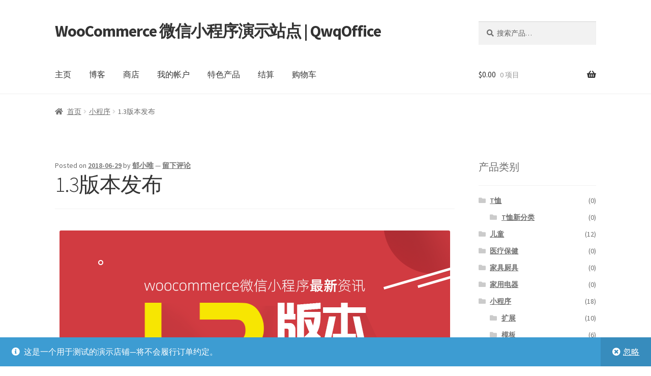

--- FILE ---
content_type: text/html; charset=UTF-8
request_url: https://wooappdemo.qwqoffice.com/v13/
body_size: 17547
content:
<!doctype html>
<html lang="zh-Hans">
<head>
<meta charset="UTF-8">
<meta name="viewport" content="width=device-width, initial-scale=1">
<link rel="profile" href="http://gmpg.org/xfn/11">
<link rel="pingback" href="https://wooappdemo.qwqoffice.com/xmlrpc.php">

<title>1.3版本发布 &#8211; WooCommerce 微信小程序演示站点 | QwqOffice</title>
		<style>
		.review-images {
			display: block;
			display: -webkit-flex;
			flex-wrap: wrap;
			-webkit-flex-wrap: wrap;
			margin-top: 15px;
			display: flex;
		}
		.review-images a {
			display: flex;
		}
		.review-images img {
			width: 100px;
			height: 100px;
			background-size: cover;
			background-position: center center;
			margin-right: 10px;
			margin-bottom: 10px;
			flex-shrink: 0;
			object-fit: cover;
		}
		.wp-admin .review-images img {
			width: 50px;
			height: 50px;
		}
		</style>
		<meta name='robots' content='max-image-preview:large' />
<link rel='dns-prefetch' href='//fonts.googleapis.com' />
<link rel="alternate" type="application/rss+xml" title="WooCommerce 微信小程序演示站点 | QwqOffice &raquo; Feed" href="https://wooappdemo.qwqoffice.com/feed/" />
<link rel="alternate" type="application/rss+xml" title="WooCommerce 微信小程序演示站点 | QwqOffice &raquo; 评论 Feed" href="https://wooappdemo.qwqoffice.com/comments/feed/" />
<link rel="alternate" type="application/rss+xml" title="WooCommerce 微信小程序演示站点 | QwqOffice &raquo; 1.3版本发布 评论 Feed" href="https://wooappdemo.qwqoffice.com/v13/feed/" />
<script>
window._wpemojiSettings = {"baseUrl":"https:\/\/s.w.org\/images\/core\/emoji\/15.0.3\/72x72\/","ext":".png","svgUrl":"https:\/\/s.w.org\/images\/core\/emoji\/15.0.3\/svg\/","svgExt":".svg","source":{"concatemoji":"https:\/\/wooappdemo.qwqoffice.com\/wp-includes\/js\/wp-emoji-release.min.js?ver=6.5.5"}};
/*! This file is auto-generated */
!function(i,n){var o,s,e;function c(e){try{var t={supportTests:e,timestamp:(new Date).valueOf()};sessionStorage.setItem(o,JSON.stringify(t))}catch(e){}}function p(e,t,n){e.clearRect(0,0,e.canvas.width,e.canvas.height),e.fillText(t,0,0);var t=new Uint32Array(e.getImageData(0,0,e.canvas.width,e.canvas.height).data),r=(e.clearRect(0,0,e.canvas.width,e.canvas.height),e.fillText(n,0,0),new Uint32Array(e.getImageData(0,0,e.canvas.width,e.canvas.height).data));return t.every(function(e,t){return e===r[t]})}function u(e,t,n){switch(t){case"flag":return n(e,"\ud83c\udff3\ufe0f\u200d\u26a7\ufe0f","\ud83c\udff3\ufe0f\u200b\u26a7\ufe0f")?!1:!n(e,"\ud83c\uddfa\ud83c\uddf3","\ud83c\uddfa\u200b\ud83c\uddf3")&&!n(e,"\ud83c\udff4\udb40\udc67\udb40\udc62\udb40\udc65\udb40\udc6e\udb40\udc67\udb40\udc7f","\ud83c\udff4\u200b\udb40\udc67\u200b\udb40\udc62\u200b\udb40\udc65\u200b\udb40\udc6e\u200b\udb40\udc67\u200b\udb40\udc7f");case"emoji":return!n(e,"\ud83d\udc26\u200d\u2b1b","\ud83d\udc26\u200b\u2b1b")}return!1}function f(e,t,n){var r="undefined"!=typeof WorkerGlobalScope&&self instanceof WorkerGlobalScope?new OffscreenCanvas(300,150):i.createElement("canvas"),a=r.getContext("2d",{willReadFrequently:!0}),o=(a.textBaseline="top",a.font="600 32px Arial",{});return e.forEach(function(e){o[e]=t(a,e,n)}),o}function t(e){var t=i.createElement("script");t.src=e,t.defer=!0,i.head.appendChild(t)}"undefined"!=typeof Promise&&(o="wpEmojiSettingsSupports",s=["flag","emoji"],n.supports={everything:!0,everythingExceptFlag:!0},e=new Promise(function(e){i.addEventListener("DOMContentLoaded",e,{once:!0})}),new Promise(function(t){var n=function(){try{var e=JSON.parse(sessionStorage.getItem(o));if("object"==typeof e&&"number"==typeof e.timestamp&&(new Date).valueOf()<e.timestamp+604800&&"object"==typeof e.supportTests)return e.supportTests}catch(e){}return null}();if(!n){if("undefined"!=typeof Worker&&"undefined"!=typeof OffscreenCanvas&&"undefined"!=typeof URL&&URL.createObjectURL&&"undefined"!=typeof Blob)try{var e="postMessage("+f.toString()+"("+[JSON.stringify(s),u.toString(),p.toString()].join(",")+"));",r=new Blob([e],{type:"text/javascript"}),a=new Worker(URL.createObjectURL(r),{name:"wpTestEmojiSupports"});return void(a.onmessage=function(e){c(n=e.data),a.terminate(),t(n)})}catch(e){}c(n=f(s,u,p))}t(n)}).then(function(e){for(var t in e)n.supports[t]=e[t],n.supports.everything=n.supports.everything&&n.supports[t],"flag"!==t&&(n.supports.everythingExceptFlag=n.supports.everythingExceptFlag&&n.supports[t]);n.supports.everythingExceptFlag=n.supports.everythingExceptFlag&&!n.supports.flag,n.DOMReady=!1,n.readyCallback=function(){n.DOMReady=!0}}).then(function(){return e}).then(function(){var e;n.supports.everything||(n.readyCallback(),(e=n.source||{}).concatemoji?t(e.concatemoji):e.wpemoji&&e.twemoji&&(t(e.twemoji),t(e.wpemoji)))}))}((window,document),window._wpemojiSettings);
</script>
<style id='wp-emoji-styles-inline-css'>

	img.wp-smiley, img.emoji {
		display: inline !important;
		border: none !important;
		box-shadow: none !important;
		height: 1em !important;
		width: 1em !important;
		margin: 0 0.07em !important;
		vertical-align: -0.1em !important;
		background: none !important;
		padding: 0 !important;
	}
</style>
<link rel='stylesheet' id='wp-block-library-css' href='https://wooappdemo.qwqoffice.com/wp-includes/css/dist/block-library/style.min.css?ver=6.5.5' media='all' />
<style id='wp-block-library-theme-inline-css'>
.wp-block-audio figcaption{color:#555;font-size:13px;text-align:center}.is-dark-theme .wp-block-audio figcaption{color:#ffffffa6}.wp-block-audio{margin:0 0 1em}.wp-block-code{border:1px solid #ccc;border-radius:4px;font-family:Menlo,Consolas,monaco,monospace;padding:.8em 1em}.wp-block-embed figcaption{color:#555;font-size:13px;text-align:center}.is-dark-theme .wp-block-embed figcaption{color:#ffffffa6}.wp-block-embed{margin:0 0 1em}.blocks-gallery-caption{color:#555;font-size:13px;text-align:center}.is-dark-theme .blocks-gallery-caption{color:#ffffffa6}.wp-block-image figcaption{color:#555;font-size:13px;text-align:center}.is-dark-theme .wp-block-image figcaption{color:#ffffffa6}.wp-block-image{margin:0 0 1em}.wp-block-pullquote{border-bottom:4px solid;border-top:4px solid;color:currentColor;margin-bottom:1.75em}.wp-block-pullquote cite,.wp-block-pullquote footer,.wp-block-pullquote__citation{color:currentColor;font-size:.8125em;font-style:normal;text-transform:uppercase}.wp-block-quote{border-left:.25em solid;margin:0 0 1.75em;padding-left:1em}.wp-block-quote cite,.wp-block-quote footer{color:currentColor;font-size:.8125em;font-style:normal;position:relative}.wp-block-quote.has-text-align-right{border-left:none;border-right:.25em solid;padding-left:0;padding-right:1em}.wp-block-quote.has-text-align-center{border:none;padding-left:0}.wp-block-quote.is-large,.wp-block-quote.is-style-large,.wp-block-quote.is-style-plain{border:none}.wp-block-search .wp-block-search__label{font-weight:700}.wp-block-search__button{border:1px solid #ccc;padding:.375em .625em}:where(.wp-block-group.has-background){padding:1.25em 2.375em}.wp-block-separator.has-css-opacity{opacity:.4}.wp-block-separator{border:none;border-bottom:2px solid;margin-left:auto;margin-right:auto}.wp-block-separator.has-alpha-channel-opacity{opacity:1}.wp-block-separator:not(.is-style-wide):not(.is-style-dots){width:100px}.wp-block-separator.has-background:not(.is-style-dots){border-bottom:none;height:1px}.wp-block-separator.has-background:not(.is-style-wide):not(.is-style-dots){height:2px}.wp-block-table{margin:0 0 1em}.wp-block-table td,.wp-block-table th{word-break:normal}.wp-block-table figcaption{color:#555;font-size:13px;text-align:center}.is-dark-theme .wp-block-table figcaption{color:#ffffffa6}.wp-block-video figcaption{color:#555;font-size:13px;text-align:center}.is-dark-theme .wp-block-video figcaption{color:#ffffffa6}.wp-block-video{margin:0 0 1em}.wp-block-template-part.has-background{margin-bottom:0;margin-top:0;padding:1.25em 2.375em}
</style>
<style id='safe-svg-svg-icon-style-inline-css'>
.safe-svg-cover{text-align:center}.safe-svg-cover .safe-svg-inside{display:inline-block;max-width:100%}.safe-svg-cover svg{height:100%;max-height:100%;max-width:100%;width:100%}

</style>
<link rel='stylesheet' id='storefront-gutenberg-blocks-css' href='https://wooappdemo.qwqoffice.com/wp-content/themes/storefront/assets/css/base/gutenberg-blocks.css?ver=4.5.1' media='all' />
<style id='storefront-gutenberg-blocks-inline-css'>

				.wp-block-button__link:not(.has-text-color) {
					color: #333333;
				}

				.wp-block-button__link:not(.has-text-color):hover,
				.wp-block-button__link:not(.has-text-color):focus,
				.wp-block-button__link:not(.has-text-color):active {
					color: #333333;
				}

				.wp-block-button__link:not(.has-background) {
					background-color: #eeeeee;
				}

				.wp-block-button__link:not(.has-background):hover,
				.wp-block-button__link:not(.has-background):focus,
				.wp-block-button__link:not(.has-background):active {
					border-color: #d5d5d5;
					background-color: #d5d5d5;
				}

				.wc-block-grid__products .wc-block-grid__product .wp-block-button__link {
					background-color: #eeeeee;
					border-color: #eeeeee;
					color: #333333;
				}

				.wp-block-quote footer,
				.wp-block-quote cite,
				.wp-block-quote__citation {
					color: #6d6d6d;
				}

				.wp-block-pullquote cite,
				.wp-block-pullquote footer,
				.wp-block-pullquote__citation {
					color: #6d6d6d;
				}

				.wp-block-image figcaption {
					color: #6d6d6d;
				}

				.wp-block-separator.is-style-dots::before {
					color: #333333;
				}

				.wp-block-file a.wp-block-file__button {
					color: #333333;
					background-color: #eeeeee;
					border-color: #eeeeee;
				}

				.wp-block-file a.wp-block-file__button:hover,
				.wp-block-file a.wp-block-file__button:focus,
				.wp-block-file a.wp-block-file__button:active {
					color: #333333;
					background-color: #d5d5d5;
				}

				.wp-block-code,
				.wp-block-preformatted pre {
					color: #6d6d6d;
				}

				.wp-block-table:not( .has-background ):not( .is-style-stripes ) tbody tr:nth-child(2n) td {
					background-color: #fdfdfd;
				}

				.wp-block-cover .wp-block-cover__inner-container h1:not(.has-text-color),
				.wp-block-cover .wp-block-cover__inner-container h2:not(.has-text-color),
				.wp-block-cover .wp-block-cover__inner-container h3:not(.has-text-color),
				.wp-block-cover .wp-block-cover__inner-container h4:not(.has-text-color),
				.wp-block-cover .wp-block-cover__inner-container h5:not(.has-text-color),
				.wp-block-cover .wp-block-cover__inner-container h6:not(.has-text-color) {
					color: #000000;
				}

				.wc-block-components-price-slider__range-input-progress,
				.rtl .wc-block-components-price-slider__range-input-progress {
					--range-color: #7f54b3;
				}

				/* Target only IE11 */
				@media all and (-ms-high-contrast: none), (-ms-high-contrast: active) {
					.wc-block-components-price-slider__range-input-progress {
						background: #7f54b3;
					}
				}

				.wc-block-components-button:not(.is-link) {
					background-color: #333333;
					color: #ffffff;
				}

				.wc-block-components-button:not(.is-link):hover,
				.wc-block-components-button:not(.is-link):focus,
				.wc-block-components-button:not(.is-link):active {
					background-color: #1a1a1a;
					color: #ffffff;
				}

				.wc-block-components-button:not(.is-link):disabled {
					background-color: #333333;
					color: #ffffff;
				}

				.wc-block-cart__submit-container {
					background-color: #ffffff;
				}

				.wc-block-cart__submit-container::before {
					color: rgba(220,220,220,0.5);
				}

				.wc-block-components-order-summary-item__quantity {
					background-color: #ffffff;
					border-color: #6d6d6d;
					box-shadow: 0 0 0 2px #ffffff;
					color: #6d6d6d;
				}
			
</style>
<style id='classic-theme-styles-inline-css'>
/*! This file is auto-generated */
.wp-block-button__link{color:#fff;background-color:#32373c;border-radius:9999px;box-shadow:none;text-decoration:none;padding:calc(.667em + 2px) calc(1.333em + 2px);font-size:1.125em}.wp-block-file__button{background:#32373c;color:#fff;text-decoration:none}
</style>
<style id='global-styles-inline-css'>
body{--wp--preset--color--black: #000000;--wp--preset--color--cyan-bluish-gray: #abb8c3;--wp--preset--color--white: #ffffff;--wp--preset--color--pale-pink: #f78da7;--wp--preset--color--vivid-red: #cf2e2e;--wp--preset--color--luminous-vivid-orange: #ff6900;--wp--preset--color--luminous-vivid-amber: #fcb900;--wp--preset--color--light-green-cyan: #7bdcb5;--wp--preset--color--vivid-green-cyan: #00d084;--wp--preset--color--pale-cyan-blue: #8ed1fc;--wp--preset--color--vivid-cyan-blue: #0693e3;--wp--preset--color--vivid-purple: #9b51e0;--wp--preset--gradient--vivid-cyan-blue-to-vivid-purple: linear-gradient(135deg,rgba(6,147,227,1) 0%,rgb(155,81,224) 100%);--wp--preset--gradient--light-green-cyan-to-vivid-green-cyan: linear-gradient(135deg,rgb(122,220,180) 0%,rgb(0,208,130) 100%);--wp--preset--gradient--luminous-vivid-amber-to-luminous-vivid-orange: linear-gradient(135deg,rgba(252,185,0,1) 0%,rgba(255,105,0,1) 100%);--wp--preset--gradient--luminous-vivid-orange-to-vivid-red: linear-gradient(135deg,rgba(255,105,0,1) 0%,rgb(207,46,46) 100%);--wp--preset--gradient--very-light-gray-to-cyan-bluish-gray: linear-gradient(135deg,rgb(238,238,238) 0%,rgb(169,184,195) 100%);--wp--preset--gradient--cool-to-warm-spectrum: linear-gradient(135deg,rgb(74,234,220) 0%,rgb(151,120,209) 20%,rgb(207,42,186) 40%,rgb(238,44,130) 60%,rgb(251,105,98) 80%,rgb(254,248,76) 100%);--wp--preset--gradient--blush-light-purple: linear-gradient(135deg,rgb(255,206,236) 0%,rgb(152,150,240) 100%);--wp--preset--gradient--blush-bordeaux: linear-gradient(135deg,rgb(254,205,165) 0%,rgb(254,45,45) 50%,rgb(107,0,62) 100%);--wp--preset--gradient--luminous-dusk: linear-gradient(135deg,rgb(255,203,112) 0%,rgb(199,81,192) 50%,rgb(65,88,208) 100%);--wp--preset--gradient--pale-ocean: linear-gradient(135deg,rgb(255,245,203) 0%,rgb(182,227,212) 50%,rgb(51,167,181) 100%);--wp--preset--gradient--electric-grass: linear-gradient(135deg,rgb(202,248,128) 0%,rgb(113,206,126) 100%);--wp--preset--gradient--midnight: linear-gradient(135deg,rgb(2,3,129) 0%,rgb(40,116,252) 100%);--wp--preset--font-size--small: 14px;--wp--preset--font-size--medium: 23px;--wp--preset--font-size--large: 26px;--wp--preset--font-size--x-large: 42px;--wp--preset--font-size--normal: 16px;--wp--preset--font-size--huge: 37px;--wp--preset--font-family--inter: "Inter", sans-serif;--wp--preset--font-family--cardo: Cardo;--wp--preset--spacing--20: 0.44rem;--wp--preset--spacing--30: 0.67rem;--wp--preset--spacing--40: 1rem;--wp--preset--spacing--50: 1.5rem;--wp--preset--spacing--60: 2.25rem;--wp--preset--spacing--70: 3.38rem;--wp--preset--spacing--80: 5.06rem;--wp--preset--shadow--natural: 6px 6px 9px rgba(0, 0, 0, 0.2);--wp--preset--shadow--deep: 12px 12px 50px rgba(0, 0, 0, 0.4);--wp--preset--shadow--sharp: 6px 6px 0px rgba(0, 0, 0, 0.2);--wp--preset--shadow--outlined: 6px 6px 0px -3px rgba(255, 255, 255, 1), 6px 6px rgba(0, 0, 0, 1);--wp--preset--shadow--crisp: 6px 6px 0px rgba(0, 0, 0, 1);}:where(.is-layout-flex){gap: 0.5em;}:where(.is-layout-grid){gap: 0.5em;}body .is-layout-flex{display: flex;}body .is-layout-flex{flex-wrap: wrap;align-items: center;}body .is-layout-flex > *{margin: 0;}body .is-layout-grid{display: grid;}body .is-layout-grid > *{margin: 0;}:where(.wp-block-columns.is-layout-flex){gap: 2em;}:where(.wp-block-columns.is-layout-grid){gap: 2em;}:where(.wp-block-post-template.is-layout-flex){gap: 1.25em;}:where(.wp-block-post-template.is-layout-grid){gap: 1.25em;}.has-black-color{color: var(--wp--preset--color--black) !important;}.has-cyan-bluish-gray-color{color: var(--wp--preset--color--cyan-bluish-gray) !important;}.has-white-color{color: var(--wp--preset--color--white) !important;}.has-pale-pink-color{color: var(--wp--preset--color--pale-pink) !important;}.has-vivid-red-color{color: var(--wp--preset--color--vivid-red) !important;}.has-luminous-vivid-orange-color{color: var(--wp--preset--color--luminous-vivid-orange) !important;}.has-luminous-vivid-amber-color{color: var(--wp--preset--color--luminous-vivid-amber) !important;}.has-light-green-cyan-color{color: var(--wp--preset--color--light-green-cyan) !important;}.has-vivid-green-cyan-color{color: var(--wp--preset--color--vivid-green-cyan) !important;}.has-pale-cyan-blue-color{color: var(--wp--preset--color--pale-cyan-blue) !important;}.has-vivid-cyan-blue-color{color: var(--wp--preset--color--vivid-cyan-blue) !important;}.has-vivid-purple-color{color: var(--wp--preset--color--vivid-purple) !important;}.has-black-background-color{background-color: var(--wp--preset--color--black) !important;}.has-cyan-bluish-gray-background-color{background-color: var(--wp--preset--color--cyan-bluish-gray) !important;}.has-white-background-color{background-color: var(--wp--preset--color--white) !important;}.has-pale-pink-background-color{background-color: var(--wp--preset--color--pale-pink) !important;}.has-vivid-red-background-color{background-color: var(--wp--preset--color--vivid-red) !important;}.has-luminous-vivid-orange-background-color{background-color: var(--wp--preset--color--luminous-vivid-orange) !important;}.has-luminous-vivid-amber-background-color{background-color: var(--wp--preset--color--luminous-vivid-amber) !important;}.has-light-green-cyan-background-color{background-color: var(--wp--preset--color--light-green-cyan) !important;}.has-vivid-green-cyan-background-color{background-color: var(--wp--preset--color--vivid-green-cyan) !important;}.has-pale-cyan-blue-background-color{background-color: var(--wp--preset--color--pale-cyan-blue) !important;}.has-vivid-cyan-blue-background-color{background-color: var(--wp--preset--color--vivid-cyan-blue) !important;}.has-vivid-purple-background-color{background-color: var(--wp--preset--color--vivid-purple) !important;}.has-black-border-color{border-color: var(--wp--preset--color--black) !important;}.has-cyan-bluish-gray-border-color{border-color: var(--wp--preset--color--cyan-bluish-gray) !important;}.has-white-border-color{border-color: var(--wp--preset--color--white) !important;}.has-pale-pink-border-color{border-color: var(--wp--preset--color--pale-pink) !important;}.has-vivid-red-border-color{border-color: var(--wp--preset--color--vivid-red) !important;}.has-luminous-vivid-orange-border-color{border-color: var(--wp--preset--color--luminous-vivid-orange) !important;}.has-luminous-vivid-amber-border-color{border-color: var(--wp--preset--color--luminous-vivid-amber) !important;}.has-light-green-cyan-border-color{border-color: var(--wp--preset--color--light-green-cyan) !important;}.has-vivid-green-cyan-border-color{border-color: var(--wp--preset--color--vivid-green-cyan) !important;}.has-pale-cyan-blue-border-color{border-color: var(--wp--preset--color--pale-cyan-blue) !important;}.has-vivid-cyan-blue-border-color{border-color: var(--wp--preset--color--vivid-cyan-blue) !important;}.has-vivid-purple-border-color{border-color: var(--wp--preset--color--vivid-purple) !important;}.has-vivid-cyan-blue-to-vivid-purple-gradient-background{background: var(--wp--preset--gradient--vivid-cyan-blue-to-vivid-purple) !important;}.has-light-green-cyan-to-vivid-green-cyan-gradient-background{background: var(--wp--preset--gradient--light-green-cyan-to-vivid-green-cyan) !important;}.has-luminous-vivid-amber-to-luminous-vivid-orange-gradient-background{background: var(--wp--preset--gradient--luminous-vivid-amber-to-luminous-vivid-orange) !important;}.has-luminous-vivid-orange-to-vivid-red-gradient-background{background: var(--wp--preset--gradient--luminous-vivid-orange-to-vivid-red) !important;}.has-very-light-gray-to-cyan-bluish-gray-gradient-background{background: var(--wp--preset--gradient--very-light-gray-to-cyan-bluish-gray) !important;}.has-cool-to-warm-spectrum-gradient-background{background: var(--wp--preset--gradient--cool-to-warm-spectrum) !important;}.has-blush-light-purple-gradient-background{background: var(--wp--preset--gradient--blush-light-purple) !important;}.has-blush-bordeaux-gradient-background{background: var(--wp--preset--gradient--blush-bordeaux) !important;}.has-luminous-dusk-gradient-background{background: var(--wp--preset--gradient--luminous-dusk) !important;}.has-pale-ocean-gradient-background{background: var(--wp--preset--gradient--pale-ocean) !important;}.has-electric-grass-gradient-background{background: var(--wp--preset--gradient--electric-grass) !important;}.has-midnight-gradient-background{background: var(--wp--preset--gradient--midnight) !important;}.has-small-font-size{font-size: var(--wp--preset--font-size--small) !important;}.has-medium-font-size{font-size: var(--wp--preset--font-size--medium) !important;}.has-large-font-size{font-size: var(--wp--preset--font-size--large) !important;}.has-x-large-font-size{font-size: var(--wp--preset--font-size--x-large) !important;}
.wp-block-navigation a:where(:not(.wp-element-button)){color: inherit;}
:where(.wp-block-post-template.is-layout-flex){gap: 1.25em;}:where(.wp-block-post-template.is-layout-grid){gap: 1.25em;}
:where(.wp-block-columns.is-layout-flex){gap: 2em;}:where(.wp-block-columns.is-layout-grid){gap: 2em;}
.wp-block-pullquote{font-size: 1.5em;line-height: 1.6;}
</style>
<style id='woocommerce-inline-inline-css'>
.woocommerce form .form-row .required { visibility: visible; }
</style>
<link rel='stylesheet' id='storefront-style-css' href='https://wooappdemo.qwqoffice.com/wp-content/themes/storefront/style.css?ver=4.5.1' media='all' />
<style id='storefront-style-inline-css'>

			.main-navigation ul li a,
			.site-title a,
			ul.menu li a,
			.site-branding h1 a,
			button.menu-toggle,
			button.menu-toggle:hover,
			.handheld-navigation .dropdown-toggle {
				color: #333333;
			}

			button.menu-toggle,
			button.menu-toggle:hover {
				border-color: #333333;
			}

			.main-navigation ul li a:hover,
			.main-navigation ul li:hover > a,
			.site-title a:hover,
			.site-header ul.menu li.current-menu-item > a {
				color: #747474;
			}

			table:not( .has-background ) th {
				background-color: #f8f8f8;
			}

			table:not( .has-background ) tbody td {
				background-color: #fdfdfd;
			}

			table:not( .has-background ) tbody tr:nth-child(2n) td,
			fieldset,
			fieldset legend {
				background-color: #fbfbfb;
			}

			.site-header,
			.secondary-navigation ul ul,
			.main-navigation ul.menu > li.menu-item-has-children:after,
			.secondary-navigation ul.menu ul,
			.storefront-handheld-footer-bar,
			.storefront-handheld-footer-bar ul li > a,
			.storefront-handheld-footer-bar ul li.search .site-search,
			button.menu-toggle,
			button.menu-toggle:hover {
				background-color: #ffffff;
			}

			p.site-description,
			.site-header,
			.storefront-handheld-footer-bar {
				color: #404040;
			}

			button.menu-toggle:after,
			button.menu-toggle:before,
			button.menu-toggle span:before {
				background-color: #333333;
			}

			h1, h2, h3, h4, h5, h6, .wc-block-grid__product-title {
				color: #333333;
			}

			.widget h1 {
				border-bottom-color: #333333;
			}

			body,
			.secondary-navigation a {
				color: #6d6d6d;
			}

			.widget-area .widget a,
			.hentry .entry-header .posted-on a,
			.hentry .entry-header .post-author a,
			.hentry .entry-header .post-comments a,
			.hentry .entry-header .byline a {
				color: #727272;
			}

			a {
				color: #7f54b3;
			}

			a:focus,
			button:focus,
			.button.alt:focus,
			input:focus,
			textarea:focus,
			input[type="button"]:focus,
			input[type="reset"]:focus,
			input[type="submit"]:focus,
			input[type="email"]:focus,
			input[type="tel"]:focus,
			input[type="url"]:focus,
			input[type="password"]:focus,
			input[type="search"]:focus {
				outline-color: #7f54b3;
			}

			button, input[type="button"], input[type="reset"], input[type="submit"], .button, .widget a.button {
				background-color: #eeeeee;
				border-color: #eeeeee;
				color: #333333;
			}

			button:hover, input[type="button"]:hover, input[type="reset"]:hover, input[type="submit"]:hover, .button:hover, .widget a.button:hover {
				background-color: #d5d5d5;
				border-color: #d5d5d5;
				color: #333333;
			}

			button.alt, input[type="button"].alt, input[type="reset"].alt, input[type="submit"].alt, .button.alt, .widget-area .widget a.button.alt {
				background-color: #333333;
				border-color: #333333;
				color: #ffffff;
			}

			button.alt:hover, input[type="button"].alt:hover, input[type="reset"].alt:hover, input[type="submit"].alt:hover, .button.alt:hover, .widget-area .widget a.button.alt:hover {
				background-color: #1a1a1a;
				border-color: #1a1a1a;
				color: #ffffff;
			}

			.pagination .page-numbers li .page-numbers.current {
				background-color: #e6e6e6;
				color: #636363;
			}

			#comments .comment-list .comment-content .comment-text {
				background-color: #f8f8f8;
			}

			.site-footer {
				background-color: #f0f0f0;
				color: #6d6d6d;
			}

			.site-footer a:not(.button):not(.components-button) {
				color: #333333;
			}

			.site-footer .storefront-handheld-footer-bar a:not(.button):not(.components-button) {
				color: #333333;
			}

			.site-footer h1, .site-footer h2, .site-footer h3, .site-footer h4, .site-footer h5, .site-footer h6, .site-footer .widget .widget-title, .site-footer .widget .widgettitle {
				color: #333333;
			}

			.page-template-template-homepage.has-post-thumbnail .type-page.has-post-thumbnail .entry-title {
				color: #000000;
			}

			.page-template-template-homepage.has-post-thumbnail .type-page.has-post-thumbnail .entry-content {
				color: #000000;
			}

			@media screen and ( min-width: 768px ) {
				.secondary-navigation ul.menu a:hover {
					color: #595959;
				}

				.secondary-navigation ul.menu a {
					color: #404040;
				}

				.main-navigation ul.menu ul.sub-menu,
				.main-navigation ul.nav-menu ul.children {
					background-color: #f0f0f0;
				}

				.site-header {
					border-bottom-color: #f0f0f0;
				}
			}
</style>
<link rel='stylesheet' id='storefront-icons-css' href='https://wooappdemo.qwqoffice.com/wp-content/themes/storefront/assets/css/base/icons.css?ver=4.5.1' media='all' />
<link rel='stylesheet' id='storefront-fonts-css' href='https://fonts.googleapis.com/css?family=Source+Sans+Pro%3A400%2C300%2C300italic%2C400italic%2C600%2C700%2C900&#038;subset=latin%2Clatin-ext&#038;ver=4.5.1' media='all' />
<link rel='stylesheet' id='storefront-woocommerce-style-css' href='https://wooappdemo.qwqoffice.com/wp-content/themes/storefront/assets/css/woocommerce/woocommerce.css?ver=4.5.1' media='all' />
<style id='storefront-woocommerce-style-inline-css'>
@font-face {
				font-family: star;
				src: url(https://wooappdemo.qwqoffice.com/wp-content/plugins/woocommerce/assets/fonts/star.eot);
				src:
					url(https://wooappdemo.qwqoffice.com/wp-content/plugins/woocommerce/assets/fonts/star.eot?#iefix) format("embedded-opentype"),
					url(https://wooappdemo.qwqoffice.com/wp-content/plugins/woocommerce/assets/fonts/star.woff) format("woff"),
					url(https://wooappdemo.qwqoffice.com/wp-content/plugins/woocommerce/assets/fonts/star.ttf) format("truetype"),
					url(https://wooappdemo.qwqoffice.com/wp-content/plugins/woocommerce/assets/fonts/star.svg#star) format("svg");
				font-weight: 400;
				font-style: normal;
			}
			@font-face {
				font-family: WooCommerce;
				src: url(https://wooappdemo.qwqoffice.com/wp-content/plugins/woocommerce/assets/fonts/WooCommerce.eot);
				src:
					url(https://wooappdemo.qwqoffice.com/wp-content/plugins/woocommerce/assets/fonts/WooCommerce.eot?#iefix) format("embedded-opentype"),
					url(https://wooappdemo.qwqoffice.com/wp-content/plugins/woocommerce/assets/fonts/WooCommerce.woff) format("woff"),
					url(https://wooappdemo.qwqoffice.com/wp-content/plugins/woocommerce/assets/fonts/WooCommerce.ttf) format("truetype"),
					url(https://wooappdemo.qwqoffice.com/wp-content/plugins/woocommerce/assets/fonts/WooCommerce.svg#WooCommerce) format("svg");
				font-weight: 400;
				font-style: normal;
			}

			a.cart-contents,
			.site-header-cart .widget_shopping_cart a {
				color: #333333;
			}

			a.cart-contents:hover,
			.site-header-cart .widget_shopping_cart a:hover,
			.site-header-cart:hover > li > a {
				color: #747474;
			}

			table.cart td.product-remove,
			table.cart td.actions {
				border-top-color: #ffffff;
			}

			.storefront-handheld-footer-bar ul li.cart .count {
				background-color: #333333;
				color: #ffffff;
				border-color: #ffffff;
			}

			.woocommerce-tabs ul.tabs li.active a,
			ul.products li.product .price,
			.onsale,
			.wc-block-grid__product-onsale,
			.widget_search form:before,
			.widget_product_search form:before {
				color: #6d6d6d;
			}

			.woocommerce-breadcrumb a,
			a.woocommerce-review-link,
			.product_meta a {
				color: #727272;
			}

			.wc-block-grid__product-onsale,
			.onsale {
				border-color: #6d6d6d;
			}

			.star-rating span:before,
			.quantity .plus, .quantity .minus,
			p.stars a:hover:after,
			p.stars a:after,
			.star-rating span:before,
			#payment .payment_methods li input[type=radio]:first-child:checked+label:before {
				color: #7f54b3;
			}

			.widget_price_filter .ui-slider .ui-slider-range,
			.widget_price_filter .ui-slider .ui-slider-handle {
				background-color: #7f54b3;
			}

			.order_details {
				background-color: #f8f8f8;
			}

			.order_details > li {
				border-bottom: 1px dotted #e3e3e3;
			}

			.order_details:before,
			.order_details:after {
				background: -webkit-linear-gradient(transparent 0,transparent 0),-webkit-linear-gradient(135deg,#f8f8f8 33.33%,transparent 33.33%),-webkit-linear-gradient(45deg,#f8f8f8 33.33%,transparent 33.33%)
			}

			#order_review {
				background-color: #ffffff;
			}

			#payment .payment_methods > li .payment_box,
			#payment .place-order {
				background-color: #fafafa;
			}

			#payment .payment_methods > li:not(.woocommerce-notice) {
				background-color: #f5f5f5;
			}

			#payment .payment_methods > li:not(.woocommerce-notice):hover {
				background-color: #f0f0f0;
			}

			.woocommerce-pagination .page-numbers li .page-numbers.current {
				background-color: #e6e6e6;
				color: #636363;
			}

			.wc-block-grid__product-onsale,
			.onsale,
			.woocommerce-pagination .page-numbers li .page-numbers:not(.current) {
				color: #6d6d6d;
			}

			p.stars a:before,
			p.stars a:hover~a:before,
			p.stars.selected a.active~a:before {
				color: #6d6d6d;
			}

			p.stars.selected a.active:before,
			p.stars:hover a:before,
			p.stars.selected a:not(.active):before,
			p.stars.selected a.active:before {
				color: #7f54b3;
			}

			.single-product div.product .woocommerce-product-gallery .woocommerce-product-gallery__trigger {
				background-color: #eeeeee;
				color: #333333;
			}

			.single-product div.product .woocommerce-product-gallery .woocommerce-product-gallery__trigger:hover {
				background-color: #d5d5d5;
				border-color: #d5d5d5;
				color: #333333;
			}

			.button.added_to_cart:focus,
			.button.wc-forward:focus {
				outline-color: #7f54b3;
			}

			.added_to_cart,
			.site-header-cart .widget_shopping_cart a.button,
			.wc-block-grid__products .wc-block-grid__product .wp-block-button__link {
				background-color: #eeeeee;
				border-color: #eeeeee;
				color: #333333;
			}

			.added_to_cart:hover,
			.site-header-cart .widget_shopping_cart a.button:hover,
			.wc-block-grid__products .wc-block-grid__product .wp-block-button__link:hover {
				background-color: #d5d5d5;
				border-color: #d5d5d5;
				color: #333333;
			}

			.added_to_cart.alt, .added_to_cart, .widget a.button.checkout {
				background-color: #333333;
				border-color: #333333;
				color: #ffffff;
			}

			.added_to_cart.alt:hover, .added_to_cart:hover, .widget a.button.checkout:hover {
				background-color: #1a1a1a;
				border-color: #1a1a1a;
				color: #ffffff;
			}

			.button.loading {
				color: #eeeeee;
			}

			.button.loading:hover {
				background-color: #eeeeee;
			}

			.button.loading:after {
				color: #333333;
			}

			@media screen and ( min-width: 768px ) {
				.site-header-cart .widget_shopping_cart,
				.site-header .product_list_widget li .quantity {
					color: #404040;
				}

				.site-header-cart .widget_shopping_cart .buttons,
				.site-header-cart .widget_shopping_cart .total {
					background-color: #f5f5f5;
				}

				.site-header-cart .widget_shopping_cart {
					background-color: #f0f0f0;
				}
			}
				.storefront-product-pagination a {
					color: #6d6d6d;
					background-color: #ffffff;
				}
				.storefront-sticky-add-to-cart {
					color: #6d6d6d;
					background-color: #ffffff;
				}

				.storefront-sticky-add-to-cart a:not(.button) {
					color: #333333;
				}
</style>
<link rel='stylesheet' id='storefront-child-style-css' href='https://wooappdemo.qwqoffice.com/wp-content/themes/storefront-child/style.css?ver=1.0.0' media='all' />
<script src="https://wooappdemo.qwqoffice.com/wp-includes/js/jquery/jquery.min.js?ver=3.7.1" id="jquery-core-js"></script>
<script src="https://wooappdemo.qwqoffice.com/wp-includes/js/jquery/jquery-migrate.min.js?ver=3.4.1" id="jquery-migrate-js"></script>
<script src="https://wooappdemo.qwqoffice.com/wp-content/plugins/woocommerce/assets/js/jquery-blockui/jquery.blockUI.min.js?ver=2.7.0-wc.9.1.2" id="jquery-blockui-js" defer data-wp-strategy="defer"></script>
<script id="wc-add-to-cart-js-extra">
var wc_add_to_cart_params = {"ajax_url":"\/wp-admin\/admin-ajax.php","wc_ajax_url":"\/?wc-ajax=%%endpoint%%","i18n_view_cart":"\u67e5\u770b\u8d2d\u7269\u8f66","cart_url":"https:\/\/wooappdemo.qwqoffice.com\/cart\/","is_cart":"","cart_redirect_after_add":"no"};
</script>
<script src="https://wooappdemo.qwqoffice.com/wp-content/plugins/woocommerce/assets/js/frontend/add-to-cart.min.js?ver=9.1.2" id="wc-add-to-cart-js" defer data-wp-strategy="defer"></script>
<script src="https://wooappdemo.qwqoffice.com/wp-content/plugins/woocommerce/assets/js/js-cookie/js.cookie.min.js?ver=2.1.4-wc.9.1.2" id="js-cookie-js" defer data-wp-strategy="defer"></script>
<script id="woocommerce-js-extra">
var woocommerce_params = {"ajax_url":"\/wp-admin\/admin-ajax.php","wc_ajax_url":"\/?wc-ajax=%%endpoint%%"};
</script>
<script src="https://wooappdemo.qwqoffice.com/wp-content/plugins/woocommerce/assets/js/frontend/woocommerce.min.js?ver=9.1.2" id="woocommerce-js" defer data-wp-strategy="defer"></script>
<script src="https://wooappdemo.qwqoffice.com/wp-content/plugins/woocommerce/assets/js/frontend/cart-fragments.min.js?ver=9.1.2" id="wc-cart-fragments-js" defer data-wp-strategy="defer"></script>
<link rel="https://api.w.org/" href="https://wooappdemo.qwqoffice.com/wp-json/" /><link rel="alternate" type="application/json" href="https://wooappdemo.qwqoffice.com/wp-json/wp/v2/posts/2993" /><link rel="EditURI" type="application/rsd+xml" title="RSD" href="https://wooappdemo.qwqoffice.com/xmlrpc.php?rsd" />
<meta name="generator" content="WordPress 6.5.5" />
<meta name="generator" content="WooCommerce 9.1.2" />
<link rel="canonical" href="https://wooappdemo.qwqoffice.com/v13/" />
<link rel='shortlink' href='https://wooappdemo.qwqoffice.com/?p=2993' />
<link rel="alternate" type="application/json+oembed" href="https://wooappdemo.qwqoffice.com/wp-json/oembed/1.0/embed?url=https%3A%2F%2Fwooappdemo.qwqoffice.com%2Fv13%2F" />
<link rel="alternate" type="text/xml+oembed" href="https://wooappdemo.qwqoffice.com/wp-json/oembed/1.0/embed?url=https%3A%2F%2Fwooappdemo.qwqoffice.com%2Fv13%2F&#038;format=xml" />
<script>
jQuery(function($){
	$('a[href^="/pages"]').each(function(){
		var text = $(this).text();
		$(this).replaceWith(function(){
			return text;
		});
	});
});
</script>
<script>
var _hmt = _hmt || [];
(function() {
  var hm = document.createElement("script");
  hm.src = "https://hm.baidu.com/hm.js?ccbf4793b92c409a5195dba951040db0";
  var s = document.getElementsByTagName("script")[0]; 
  s.parentNode.insertBefore(hm, s);
})();
</script>
	<noscript><style>.woocommerce-product-gallery{ opacity: 1 !important; }</style></noscript>
	<style id='wp-fonts-local'>
@font-face{font-family:Inter;font-style:normal;font-weight:300 900;font-display:fallback;src:url('https://wooappdemo.qwqoffice.com/wp-content/plugins/woocommerce/assets/fonts/Inter-VariableFont_slnt,wght.woff2') format('woff2');font-stretch:normal;}
@font-face{font-family:Cardo;font-style:normal;font-weight:400;font-display:fallback;src:url('https://wooappdemo.qwqoffice.com/wp-content/plugins/woocommerce/assets/fonts/cardo_normal_400.woff2') format('woff2');}
</style>
</head>

<body class="post-template-default single single-post postid-2993 single-format-standard wp-embed-responsive theme-storefront woocommerce-demo-store woocommerce-no-js group-blog storefront-align-wide right-sidebar woocommerce-active">



<div id="page" class="hfeed site">
	
	<header id="masthead" class="site-header" role="banner" style="">

		<div class="col-full">		<a class="skip-link screen-reader-text" href="#site-navigation">跳至导航</a>
		<a class="skip-link screen-reader-text" href="#content">跳至正文</a>
				<div class="site-branding">
			<div class="beta site-title"><a href="https://wooappdemo.qwqoffice.com/" rel="home">WooCommerce 微信小程序演示站点 | QwqOffice</a></div>		</div>
					<div class="site-search">
				<div class="widget woocommerce widget_product_search"><form role="search" method="get" class="woocommerce-product-search" action="https://wooappdemo.qwqoffice.com/">
	<label class="screen-reader-text" for="woocommerce-product-search-field-0">搜索：</label>
	<input type="search" id="woocommerce-product-search-field-0" class="search-field" placeholder="搜索产品&hellip;" value="" name="s" />
	<button type="submit" value="搜索" class="">搜索</button>
	<input type="hidden" name="post_type" value="product" />
</form>
</div>			</div>
			</div><div class="storefront-primary-navigation"><div class="col-full">		<nav id="site-navigation" class="main-navigation" role="navigation" aria-label="主导航栏">
		<button id="site-navigation-menu-toggle" class="menu-toggle" aria-controls="site-navigation" aria-expanded="false"><span>菜单</span></button>
			<div class="primary-navigation"><ul id="menu-%e4%b8%bb%e8%8f%9c%e5%8d%95" class="menu"><li id="menu-item-486" class="menu-item menu-item-type-post_type menu-item-object-page menu-item-home menu-item-486"><a href="https://wooappdemo.qwqoffice.com/">主页</a></li>
<li id="menu-item-1379" class="menu-item menu-item-type-post_type menu-item-object-page current_page_parent menu-item-1379"><a href="https://wooappdemo.qwqoffice.com/%e5%8d%9a%e5%ae%a2/">博客</a></li>
<li id="menu-item-487" class="menu-item menu-item-type-post_type menu-item-object-page menu-item-487"><a href="https://wooappdemo.qwqoffice.com/shop/">商店</a></li>
<li id="menu-item-488" class="menu-item menu-item-type-post_type menu-item-object-page menu-item-488"><a href="https://wooappdemo.qwqoffice.com/my-account/">我的帐户</a></li>
<li id="menu-item-489" class="menu-item menu-item-type-post_type menu-item-object-page menu-item-489"><a href="https://wooappdemo.qwqoffice.com/feature-products/">特色产品</a></li>
<li id="menu-item-490" class="menu-item menu-item-type-post_type menu-item-object-page menu-item-490"><a href="https://wooappdemo.qwqoffice.com/checkout/">结算</a></li>
<li id="menu-item-491" class="menu-item menu-item-type-post_type menu-item-object-page menu-item-491"><a href="https://wooappdemo.qwqoffice.com/cart/">购物车</a></li>
</ul></div><div class="menu"><ul>
<li ><a href="https://wooappdemo.qwqoffice.com/">首页</a></li><li class="page_item page-item-1968"><a href="https://wooappdemo.qwqoffice.com/618-onsale/">618大促</a></li>
<li class="page_item page-item-6757"><a href="https://wooappdemo.qwqoffice.com/account-bind/">Social &#8211; 完善资料</a></li>
<li class="page_item page-item-6756"><a href="https://wooappdemo.qwqoffice.com/wechat-qrcode/">Social &#8211; 微信二维码</a></li>
<li class="page_item page-item-6749"><a href="https://wooappdemo.qwqoffice.com/mobile-verify/">Social &#8211; 手机登录</a></li>
<li class="page_item page-item-1350"><a href="https://wooappdemo.qwqoffice.com/findpassword-1/">Social &#8211; 找回密码</a></li>
<li class="page_item page-item-6752"><a href="https://wooappdemo.qwqoffice.com/register-2/">Social &#8211; 注册</a></li>
<li class="page_item page-item-6751"><a href="https://wooappdemo.qwqoffice.com/login-2/">Social &#8211; 登录</a></li>
<li class="page_item page-item-56 current_page_parent"><a href="https://wooappdemo.qwqoffice.com/%e5%8d%9a%e5%ae%a2/">博客</a></li>
<li class="page_item page-item-4"><a href="https://wooappdemo.qwqoffice.com/shop/">商店</a></li>
<li class="page_item page-item-2054"><a href="https://wooappdemo.qwqoffice.com/summer-party/">夏日派对</a></li>
<li class="page_item page-item-2077"><a href="https://wooappdemo.qwqoffice.com/womens-day/">妇女节</a></li>
<li class="page_item page-item-716"><a href="https://wooappdemo.qwqoffice.com/wxapp-about/">小程序关于页面</a></li>
<li class="page_item page-item-4546"><a href="https://wooappdemo.qwqoffice.com/valentines-day/">情人节</a></li>
<li class="page_item page-item-7"><a href="https://wooappdemo.qwqoffice.com/my-account/">我的帐户</a></li>
<li class="page_item page-item-6742"><a href="https://wooappdemo.qwqoffice.com/findpassword/">找回密码</a></li>
<li class="page_item page-item-6741"><a href="https://wooappdemo.qwqoffice.com/register/">注册</a></li>
<li class="page_item page-item-226"><a href="https://wooappdemo.qwqoffice.com/feature-products/">特色产品</a></li>
<li class="page_item page-item-6740"><a href="https://wooappdemo.qwqoffice.com/login/">登录</a></li>
<li class="page_item page-item-2"><a href="https://wooappdemo.qwqoffice.com/sample-page/">示例页面</a></li>
<li class="page_item page-item-6734"><a href="https://wooappdemo.qwqoffice.com/social-shortcode/">社交登录短码测试</a></li>
<li class="page_item page-item-6743"><a href="https://wooappdemo.qwqoffice.com/social-accounts/">社交账号</a></li>
<li class="page_item page-item-6"><a href="https://wooappdemo.qwqoffice.com/checkout/">结算</a></li>
<li class="page_item page-item-5"><a href="https://wooappdemo.qwqoffice.com/cart/">购物车</a></li>
</ul></div>
		</nav><!-- #site-navigation -->
				<ul id="site-header-cart" class="site-header-cart menu">
			<li class="">
							<a class="cart-contents" href="https://wooappdemo.qwqoffice.com/cart/" title="浏览购物车清单">
								<span class="woocommerce-Price-amount amount"><span class="woocommerce-Price-currencySymbol">&#036;</span>0.00</span> <span class="count">0  项目</span>
			</a>
					</li>
			<li>
				<div class="widget woocommerce widget_shopping_cart"><div class="widget_shopping_cart_content"></div></div>			</li>
		</ul>
			</div></div>
	</header><!-- #masthead -->

	<div class="storefront-breadcrumb"><div class="col-full"><nav class="woocommerce-breadcrumb" aria-label="breadcrumbs"><a href="https://wooappdemo.qwqoffice.com">首页</a><span class="breadcrumb-separator"> / </span><a href="https://wooappdemo.qwqoffice.com/category/wxapp/">小程序</a><span class="breadcrumb-separator"> / </span>1.3版本发布</nav></div></div>
	<div id="content" class="site-content" tabindex="-1">
		<div class="col-full">

		<div class="woocommerce"></div>
	<div id="primary" class="content-area">
		<main id="main" class="site-main" role="main">

		
<article id="post-2993" class="post-2993 post type-post status-publish format-standard has-post-thumbnail hentry category-wxapp">

			<header class="entry-header">
		
			<span class="posted-on">Posted on <a href="https://wooappdemo.qwqoffice.com/v13/" rel="bookmark"><time class="entry-date published" datetime="2018-06-29T17:39:54+08:00">2018-06-29</time><time class="updated" datetime="2020-10-19T17:55:10+08:00">2020-10-19</time></a></span> <span class="post-author">by <a href="https://wooappdemo.qwqoffice.com/author/yuixiaowei/" rel="author">郁小唯</a></span> <span class="post-comments">&mdash; <a href="https://wooappdemo.qwqoffice.com/v13/#respond">留下评论</a></span><h1 class="entry-title">1.3版本发布</h1>		</header><!-- .entry-header -->
				<div class="entry-content">
		<img width="768" height="512" src="https://wooappdemo.qwqoffice.com/wp-content/uploads/2019/11/blog-cover-v13.png" class="attachment- size- wp-post-image" alt="" decoding="async" fetchpriority="high" srcset="https://wooappdemo.qwqoffice.com/wp-content/uploads/2019/11/blog-cover-v13.png 768w, https://wooappdemo.qwqoffice.com/wp-content/uploads/2019/11/blog-cover-v13-300x200.png 300w, https://wooappdemo.qwqoffice.com/wp-content/uploads/2019/11/blog-cover-v13-416x277.png 416w" sizes="(max-width: 768px) 100vw, 768px" /><p>你们期待的更新又来了！</p>
<p>这次的版本更新周期比较长，其实在期间已经释出过一次测试版，只是没有发布，这次来个正式的更新公告</p>
<p>首先是<strong>分类页</strong>的改动，有许多人吐槽分类页不太好看，于是稍作改动，改成了普遍的样子，即左侧菜单栏一级分类，右侧二级分类的布局。</p>
<p><a class="content-img-wapper imgbox" href="https://www.qwqoffice.com/attached/image/20180629/20180629224910_76429.png"><img decoding="async" title="" src="https://www.qwqoffice.com/attached/image/20180629/20180629224910_76429.png" alt="" width="360" height="640" align="" data-bd-imgshare-binded="1" /></a></p>
<p>然后是<strong>产品</strong>的样式，修改为卡片式的圆角样式</p>
<p><a class="content-img-wapper imgbox" href="https://www.qwqoffice.com/attached/image/20180629/20180629225050_64471.png"><img decoding="async" title="" src="https://www.qwqoffice.com/attached/image/20180629/20180629225050_64471.png" alt="" width="360" height="640" align="" data-bd-imgshare-binded="1" /></a></p>
<p>然后是<strong>订单状态</strong>中，取消了“已签收”这个状态，用“已完成”代替，需要在更新插件之前在后台把所有的“已签收”状态更改为“已完成”状态</p>
<p><a class="content-img-wapper imgbox" href="https://www.qwqoffice.com/attached/image/20180629/20180629225127_31374.png"><img decoding="async" src="https://www.qwqoffice.com/attached/image/20180629/20180629225127_31374.png" alt="" data-bd-imgshare-binded="1" /></a></p>
<p>接下来是两个扩展的功能</p>
<p>第一个是<strong>扫码登录</strong>，这个扫码入口并不是微信的扫一扫，而是小程序的扫一扫。用户使用小程序扫一扫对应的网站，即可在网站快速登录小程序中的用户（目前还不能与网站原有用户进行关联）</p>
<p><a class="content-img-wapper imgbox" href="https://www.qwqoffice.com/attached/image/20180629/20180629225159_30696.jpg"><img loading="lazy" decoding="async" title="" src="https://www.qwqoffice.com/attached/image/20180629/20180629225159_30696.jpg" alt="" width="360" height="640" align="" data-bd-imgshare-binded="1" /></a></p>
<p>[w2w_product id=&#8221;1183&#8243;]</p>
<p>第二个是<strong>筛选和排序</strong>，在产品列表页中，根据日期、价格、销量、随机排序，以及根据产品属性和价格进行筛选</p>
<p><a class="content-img-wapper imgbox" href="https://www.qwqoffice.com/attached/image/20180629/20180629225520_37809.png"><img loading="lazy" decoding="async" title="" src="https://www.qwqoffice.com/attached/image/20180629/20180629225520_37809.png" alt="" width="360" height="640" align="" data-bd-imgshare-binded="1" /></a></p>
<p>[w2w_product id=&#8221;1186&#8243;]</p>
<p>在后台设置-WC小程序-扩展 可以看到所有的扩展插件</p>
<p><a class="content-img-wapper imgbox" href="https://www.qwqoffice.com/attached/image/20180629/20180629225632_35071.png"><img decoding="async" src="https://www.qwqoffice.com/attached/image/20180629/20180629225632_35071.png" alt="" data-bd-imgshare-binded="1" /></a></p>
<p>具体更新内容：</p>
<ul>
<li>A 新增 小程序扫码登录网站（付费扩展）</li>
<li>A 新增 产品筛选及排序功能（付费扩展）</li>
<li>A 新增 订单取消时库存自动恢复（需要自行开启，设置 &#8211; WC小程序 &#8211; 高级）（水瓶财富反馈）</li>
<li>A 新增 售罄可见性功能适配（WooCommerce &#8211; 设置 &#8211; 产品 &#8211; 库存）（水瓶财富反馈）</li>
<li>A 新增 优惠券开关功能适配（WooCommerce &#8211; 设置 &#8211; 结算 &#8211; 结算选项）</li>
<li>A 新增 可移除已使用的优惠券</li>
<li>A 新增 产品详情页和订单详情页回首页按钮</li>
<li>A 新增 支持在可变产品选择弹框中显示描述（HFZ反馈）</li>
<li>U 更新 屏蔽PC端的微信支付</li>
<li>U 更新 优惠券样式</li>
<li>U 更新 产品详情页产品描述为空时不显示描述选项卡</li>
<li>U 更新 产品列表为卡片样式</li>
<li>U 更新 移除请求相关产品的加载提示</li>
<li>U 更新 小程序结算页及插件Cart Controller 结构逻辑优化</li>
<li>U 更新 订单号格式改为 年月日时分秒订单ID</li>
<li>U 更新 分类页布局样式</li>
<li>U 更新 修改AppID或AppSecret时删除AccessToken缓存</li>
<li>U 更新 产品搜索接口更改为 w2w/v1/products/</li>
<li>U 更新 产品详情页描述内容改为全宽</li>
<li>U 更新 支持下单虚拟产品（无需物流）及结算页配送方式显示逻辑（sagrre反馈）</li>
<li>U 更新 产品列表页和订单列表页加载更多的显示逻辑（LLemonGreen反馈）</li>
<li>U 更新 移除订单已签收状态，使用已完成替换</li>
<li>U 更新 新增结算页用户拒绝授权地址后使用按钮重新获取授权（由于基础库最低要求为2.0.7，暂时继续使用旧方法）</li>
<li>U 更新 不再移除邮箱和姓氏结算字段 改为选填</li>
<li>F 修复 可变产品最低价和最高价相同时仍然显示价格范围的问题</li>
<li>F 修复 提交订单且使用了限制次数的优惠券、但未付款优惠券仍然可再次使用的问题</li>
<li>F 修复 物流详情页物品不显示的问题</li>
<li>F 修复 首页轮播图自适应问题（Gilbert反馈）</li>
<li>F 修复 产品详情页描述内容中图片不能全宽的问题（Gilbert反馈）</li>
<li>F 修复 订单金额为0时订单支付模板消息不发送的问题</li>
<li>F 修复 订单列表页和订单详情页再次付款订单状态不更新的问题（Fants反馈）</li>
<li>F 修复 未登录状态下先点击购物车 在其它页面完成登录后回到购物车仍显示未登录的问题（Fants反馈）</li>
</ul>
		</div><!-- .entry-content -->
		
		<aside class="entry-taxonomy">
						<div class="cat-links">
				Category: <a href="https://wooappdemo.qwqoffice.com/category/wxapp/" rel="category tag">小程序</a>			</div>
			
					</aside>

		<nav id="post-navigation" class="navigation post-navigation" role="navigation" aria-label="文章导航"><h2 class="screen-reader-text">文章导航</h2><div class="nav-links"><div class="nav-previous"><a href="https://wooappdemo.qwqoffice.com/v12/" rel="prev"><span class="screen-reader-text">Previous post: </span>1.2版本发布</a></div><div class="nav-next"><a href="https://wooappdemo.qwqoffice.com/v14/" rel="next"><span class="screen-reader-text">Next post: </span>1.4版本发布</a></div></div></nav>
<section id="comments" class="comments-area" aria-label="发表评论">

		<div id="respond" class="comment-respond">
		<span id="reply-title" class="gamma comment-reply-title">发表回复 <small><a rel="nofollow" id="cancel-comment-reply-link" href="/v13/#respond" style="display:none;">取消回复</a></small></span><p class="must-log-in">要发表评论，您必须先<a href="https://wooappdemo.qwqoffice.com/login/?redirect_to=https%3A%2F%2Fwooappdemo.qwqoffice.com%2Fv13%2F">登录</a>。</p>	</div><!-- #respond -->
	
</section><!-- #comments -->

</article><!-- #post-## -->

		</main><!-- #main -->
	</div><!-- #primary -->


<div id="secondary" class="widget-area" role="complementary">
	<div id="woocommerce_product_categories-3" class="widget woocommerce widget_product_categories"><span class="gamma widget-title">产品类别</span><ul class="product-categories"><li class="cat-item cat-item-17 cat-parent"><a href="https://wooappdemo.qwqoffice.com/product-category/tshirts/">T恤</a> <span class="count">(0)</span><ul class='children'>
<li class="cat-item cat-item-36"><a href="https://wooappdemo.qwqoffice.com/product-category/tshirts/tshirts-new/">T恤新分类</a> <span class="count">(0)</span></li>
</ul>
</li>
<li class="cat-item cat-item-78"><a href="https://wooappdemo.qwqoffice.com/product-category/kid/">儿童</a> <span class="count">(12)</span></li>
<li class="cat-item cat-item-143"><a href="https://wooappdemo.qwqoffice.com/product-category/%e5%8c%bb%e7%96%97%e4%bf%9d%e5%81%a5/">医疗保健</a> <span class="count">(0)</span></li>
<li class="cat-item cat-item-149"><a href="https://wooappdemo.qwqoffice.com/product-category/%e5%ae%b6%e5%85%b7%e5%8e%a8%e5%85%b7/">家具厨具</a> <span class="count">(0)</span></li>
<li class="cat-item cat-item-140"><a href="https://wooappdemo.qwqoffice.com/product-category/%e5%ae%b6%e7%94%a8%e7%94%b5%e5%99%a8/">家用电器</a> <span class="count">(0)</span></li>
<li class="cat-item cat-item-50 cat-parent"><a href="https://wooappdemo.qwqoffice.com/product-category/wxapp/">小程序</a> <span class="count">(18)</span><ul class='children'>
<li class="cat-item cat-item-51"><a href="https://wooappdemo.qwqoffice.com/product-category/wxapp/wxapp-extensions/">扩展</a> <span class="count">(10)</span></li>
<li class="cat-item cat-item-174"><a href="https://wooappdemo.qwqoffice.com/product-category/wxapp/%e6%a8%a1%e6%9d%bf/">模板</a> <span class="count">(6)</span></li>
</ul>
</li>
<li class="cat-item cat-item-49"><a href="https://wooappdemo.qwqoffice.com/product-category/xiaomi/">小米</a> <span class="count">(0)</span></li>
<li class="cat-item cat-item-74"><a href="https://wooappdemo.qwqoffice.com/product-category/home/">居家</a> <span class="count">(12)</span></li>
<li class="cat-item cat-item-76"><a href="https://wooappdemo.qwqoffice.com/product-category/cap/">帽子</a> <span class="count">(17)</span></li>
<li class="cat-item cat-item-16"><a href="https://wooappdemo.qwqoffice.com/product-category/hoodies/">帽衫</a> <span class="count">(0)</span></li>
<li class="cat-item cat-item-138"><a href="https://wooappdemo.qwqoffice.com/product-category/%e6%89%8b%e6%9c%ba%e6%95%b0%e7%a0%81/">手机数码</a> <span class="count">(0)</span></li>
<li class="cat-item cat-item-79"><a href="https://wooappdemo.qwqoffice.com/product-category/stationery/">文具</a> <span class="count">(28)</span></li>
<li class="cat-item cat-item-80"><a href="https://wooappdemo.qwqoffice.com/product-category/apparel/">服装</a> <span class="count">(11)</span></li>
<li class="cat-item cat-item-35"><a href="https://wooappdemo.qwqoffice.com/product-category/%e6%9c%aa%e5%88%86%e7%b1%bb/">未分类</a> <span class="count">(1)</span></li>
<li class="cat-item cat-item-141"><a href="https://wooappdemo.qwqoffice.com/product-category/%e6%af%8d%e5%a9%b4%e7%ab%a5%e8%a3%85/">母婴童装</a> <span class="count">(0)</span></li>
<li class="cat-item cat-item-130"><a href="https://wooappdemo.qwqoffice.com/product-category/fruit/">水果</a> <span class="count">(20)</span></li>
<li class="cat-item cat-item-83"><a href="https://wooappdemo.qwqoffice.com/product-category/party/">派对</a> <span class="count">(21)</span></li>
<li class="cat-item cat-item-31"><a href="https://wooappdemo.qwqoffice.com/product-category/posters/">海报</a> <span class="count">(0)</span></li>
<li class="cat-item cat-item-142"><a href="https://wooappdemo.qwqoffice.com/product-category/%e7%8e%a9%e5%85%b7%e4%b9%90%e5%99%a8/">玩具乐器</a> <span class="count">(0)</span></li>
<li class="cat-item cat-item-139 cat-parent"><a href="https://wooappdemo.qwqoffice.com/product-category/%e7%94%b5%e8%84%91%e5%8a%9e%e5%85%ac/">电脑办公</a> <span class="count">(0)</span><ul class='children'>
<li class="cat-item cat-item-151 cat-parent"><a href="https://wooappdemo.qwqoffice.com/product-category/%e7%94%b5%e8%84%91%e5%8a%9e%e5%85%ac/%e5%a4%96%e8%ae%be%e4%ba%a7%e5%93%81/">外设产品</a> <span class="count">(0)</span>	<ul class='children'>
<li class="cat-item cat-item-166"><a href="https://wooappdemo.qwqoffice.com/product-category/%e7%94%b5%e8%84%91%e5%8a%9e%e5%85%ac/%e5%a4%96%e8%ae%be%e4%ba%a7%e5%93%81/u%e7%9b%98/">U盘</a> <span class="count">(0)</span></li>
<li class="cat-item cat-item-170"><a href="https://wooappdemo.qwqoffice.com/product-category/%e7%94%b5%e8%84%91%e5%8a%9e%e5%85%ac/%e5%a4%96%e8%ae%be%e4%ba%a7%e5%93%81/%e6%89%8b%e5%86%99%e6%9d%bf/">手写板</a> <span class="count">(0)</span></li>
<li class="cat-item cat-item-169"><a href="https://wooappdemo.qwqoffice.com/product-category/%e7%94%b5%e8%84%91%e5%8a%9e%e5%85%ac/%e5%a4%96%e8%ae%be%e4%ba%a7%e5%93%81/%e7%a7%bb%e5%8a%a8%e7%a1%ac%e7%9b%98/">移动硬盘</a> <span class="count">(0)</span></li>
<li class="cat-item cat-item-167"><a href="https://wooappdemo.qwqoffice.com/product-category/%e7%94%b5%e8%84%91%e5%8a%9e%e5%85%ac/%e5%a4%96%e8%ae%be%e4%ba%a7%e5%93%81/%e9%94%ae%e7%9b%98/">键盘</a> <span class="count">(0)</span></li>
<li class="cat-item cat-item-165"><a href="https://wooappdemo.qwqoffice.com/product-category/%e7%94%b5%e8%84%91%e5%8a%9e%e5%85%ac/%e5%a4%96%e8%ae%be%e4%ba%a7%e5%93%81/%e9%bc%a0%e6%a0%87/">鼠标</a> <span class="count">(0)</span></li>
<li class="cat-item cat-item-168"><a href="https://wooappdemo.qwqoffice.com/product-category/%e7%94%b5%e8%84%91%e5%8a%9e%e5%85%ac/%e5%a4%96%e8%ae%be%e4%ba%a7%e5%93%81/%e9%bc%a0%e6%a0%87%e5%9e%ab/">鼠标垫</a> <span class="count">(0)</span></li>
	</ul>
</li>
<li class="cat-item cat-item-150 cat-parent"><a href="https://wooappdemo.qwqoffice.com/product-category/%e7%94%b5%e8%84%91%e5%8a%9e%e5%85%ac/%e7%94%b5%e8%84%91%e6%95%b4%e6%9c%ba/">电脑整机</a> <span class="count">(0)</span>	<ul class='children'>
<li class="cat-item cat-item-155"><a href="https://wooappdemo.qwqoffice.com/product-category/%e7%94%b5%e8%84%91%e5%8a%9e%e5%85%ac/%e7%94%b5%e8%84%91%e6%95%b4%e6%9c%ba/%e4%b8%80%e4%bd%93%e6%9c%ba/">一体机</a> <span class="count">(0)</span></li>
<li class="cat-item cat-item-156"><a href="https://wooappdemo.qwqoffice.com/product-category/%e7%94%b5%e8%84%91%e5%8a%9e%e5%85%ac/%e7%94%b5%e8%84%91%e6%95%b4%e6%9c%ba/%e5%8f%b0%e5%bc%8f%e6%9c%ba/">台式机</a> <span class="count">(0)</span></li>
<li class="cat-item cat-item-159"><a href="https://wooappdemo.qwqoffice.com/product-category/%e7%94%b5%e8%84%91%e5%8a%9e%e5%85%ac/%e7%94%b5%e8%84%91%e6%95%b4%e6%9c%ba/%e5%95%86%e7%94%a8%e5%8f%b0%e5%bc%8f%e6%9c%ba/">商用台式机</a> <span class="count">(0)</span></li>
<li class="cat-item cat-item-154"><a href="https://wooappdemo.qwqoffice.com/product-category/%e7%94%b5%e8%84%91%e5%8a%9e%e5%85%ac/%e7%94%b5%e8%84%91%e6%95%b4%e6%9c%ba/%e5%b9%b3%e6%9d%bf%e7%94%b5%e8%84%91/">平板电脑</a> <span class="count">(0)</span></li>
<li class="cat-item cat-item-164"><a href="https://wooappdemo.qwqoffice.com/product-category/%e7%94%b5%e8%84%91%e5%8a%9e%e5%85%ac/%e7%94%b5%e8%84%91%e6%95%b4%e6%9c%ba/%e6%9c%8d%e5%8a%a1%e5%99%a8-%e5%b7%a5%e4%bd%9c%e7%ab%99/">服务器/工作站</a> <span class="count">(0)</span></li>
<li class="cat-item cat-item-158"><a href="https://wooappdemo.qwqoffice.com/product-category/%e7%94%b5%e8%84%91%e5%8a%9e%e5%85%ac/%e7%94%b5%e8%84%91%e6%95%b4%e6%9c%ba/%e6%b8%b8%e6%88%8f%e5%8f%b0%e5%bc%8f%e6%9c%ba/">游戏台式机</a> <span class="count">(0)</span></li>
<li class="cat-item cat-item-160"><a href="https://wooappdemo.qwqoffice.com/product-category/%e7%94%b5%e8%84%91%e5%8a%9e%e5%85%ac/%e7%94%b5%e8%84%91%e6%95%b4%e6%9c%ba/%e6%b8%b8%e6%88%8f%e6%9c%ac/">游戏本</a> <span class="count">(0)</span></li>
<li class="cat-item cat-item-153"><a href="https://wooappdemo.qwqoffice.com/product-category/%e7%94%b5%e8%84%91%e5%8a%9e%e5%85%ac/%e7%94%b5%e8%84%91%e6%95%b4%e6%9c%ba/%e7%ac%94%e8%ae%b0%e6%9c%ac/">笔记本</a> <span class="count">(0)</span></li>
<li class="cat-item cat-item-162"><a href="https://wooappdemo.qwqoffice.com/product-category/%e7%94%b5%e8%84%91%e5%8a%9e%e5%85%ac/%e7%94%b5%e8%84%91%e6%95%b4%e6%9c%ba/%e8%bd%bb%e8%96%84%e6%9c%ac/">轻薄本</a> <span class="count">(0)</span></li>
	</ul>
</li>
</ul>
</li>
<li class="cat-item cat-item-147"><a href="https://wooappdemo.qwqoffice.com/product-category/%e7%ae%b1%e5%8c%85%e6%89%8b%e8%a2%8b/">箱包手袋</a> <span class="count">(0)</span></li>
<li class="cat-item cat-item-146"><a href="https://wooappdemo.qwqoffice.com/product-category/%e7%be%8e%e5%a6%86%e6%8a%a4%e8%82%a4/">美妆护肤</a> <span class="count">(0)</span></li>
<li class="cat-item cat-item-75"><a href="https://wooappdemo.qwqoffice.com/product-category/beauty/">美护</a> <span class="count">(19)</span></li>
<li class="cat-item cat-item-131"><a href="https://wooappdemo.qwqoffice.com/product-category/vegetable/">蔬菜</a> <span class="count">(20)</span></li>
<li class="cat-item cat-item-29 cat-parent"><a href="https://wooappdemo.qwqoffice.com/product-category/clothing/">衣服</a> <span class="count">(0)</span><ul class='children'>
<li class="cat-item cat-item-33"><a href="https://wooappdemo.qwqoffice.com/product-category/clothing/t-shirts/">T恤</a> <span class="count">(0)</span></li>
</ul>
</li>
<li class="cat-item cat-item-148"><a href="https://wooappdemo.qwqoffice.com/product-category/%e8%bf%90%e5%8a%a8%e6%88%b7%e5%a4%96/">运动户外</a> <span class="count">(0)</span></li>
<li class="cat-item cat-item-145"><a href="https://wooappdemo.qwqoffice.com/product-category/%e9%85%92%e6%b0%b4%e9%a5%ae%e6%96%99/">酒水饮料</a> <span class="count">(0)</span></li>
<li class="cat-item cat-item-81"><a href="https://wooappdemo.qwqoffice.com/product-category/shoe-bag/">鞋包</a> <span class="count">(12)</span></li>
<li class="cat-item cat-item-82"><a href="https://wooappdemo.qwqoffice.com/product-category/food/">食品</a> <span class="count">(10)</span></li>
<li class="cat-item cat-item-144"><a href="https://wooappdemo.qwqoffice.com/product-category/%e9%a3%9f%e5%93%81%e7%94%9f%e9%b2%9c/">食品生鲜</a> <span class="count">(0)</span></li>
<li class="cat-item cat-item-15"><a href="https://wooappdemo.qwqoffice.com/product-category/accessories/">饰品</a> <span class="count">(0)</span></li>
<li class="cat-item cat-item-77"><a href="https://wooappdemo.qwqoffice.com/product-category/adornment/">饰物</a> <span class="count">(8)</span></li>
</ul></div><div id="woocommerce_product_tag_cloud-3" class="widget woocommerce widget_product_tag_cloud"><span class="gamma widget-title">产品标签</span><div class="tagcloud"><a href="https://wooappdemo.qwqoffice.com/product-tag/phone/" class="tag-cloud-link tag-link-37 tag-link-position-1" style="font-size: 8pt;" aria-label="手机 (1 个产品)">手机</a></div></div><div id="woocommerce_top_rated_products-3" class="widget woocommerce widget_top_rated_products"><span class="gamma widget-title">好评的产品</span><ul class="product_list_widget"><li>
	
	<a href="https://wooappdemo.qwqoffice.com/product/xiaomi6/">
		<img width="324" height="324" src="https://wooappdemo.qwqoffice.com/wp-content/uploads/2018/04/TB1GrzBQFXXXXbBXVXX4oDT8FXX_030209.jpg_430x430q90-324x324.jpg" class="attachment-woocommerce_thumbnail size-woocommerce_thumbnail" alt="" decoding="async" loading="lazy" srcset="https://wooappdemo.qwqoffice.com/wp-content/uploads/2018/04/TB1GrzBQFXXXXbBXVXX4oDT8FXX_030209.jpg_430x430q90-324x324.jpg 324w, https://wooappdemo.qwqoffice.com/wp-content/uploads/2018/04/TB1GrzBQFXXXXbBXVXX4oDT8FXX_030209.jpg_430x430q90-100x100.jpg 100w, https://wooappdemo.qwqoffice.com/wp-content/uploads/2018/04/TB1GrzBQFXXXXbBXVXX4oDT8FXX_030209.jpg_430x430q90-416x416.jpg 416w, https://wooappdemo.qwqoffice.com/wp-content/uploads/2018/04/TB1GrzBQFXXXXbBXVXX4oDT8FXX_030209.jpg_430x430q90-150x150.jpg 150w, https://wooappdemo.qwqoffice.com/wp-content/uploads/2018/04/TB1GrzBQFXXXXbBXVXX4oDT8FXX_030209.jpg_430x430q90-300x300.jpg 300w, https://wooappdemo.qwqoffice.com/wp-content/uploads/2018/04/TB1GrzBQFXXXXbBXVXX4oDT8FXX_030209.jpg_430x430q90.jpg 430w" sizes="(max-width: 324px) 100vw, 324px" />		<span class="product-title">可变产品</span>
	</a>

			<div class="star-rating" role="img" aria-label="评分 5.00 &amp;sol; 5"><span style="width:100%">评分 <strong class="rating">5.00</strong> &amp;sol; 5</span></div>	
	<span class="woocommerce-Price-amount amount"><bdi><span class="woocommerce-Price-currencySymbol">&#36;</span>1,400.00</bdi></span> &ndash; <span class="woocommerce-Price-amount amount"><bdi><span class="woocommerce-Price-currencySymbol">&#36;</span>3,200.00</bdi></span>
	</li>
<li>
	
	<a href="https://wooappdemo.qwqoffice.com/product/woocommerce-to-wechatapp/">
		<img width="324" height="324" src="https://wooappdemo.qwqoffice.com/wp-content/uploads/2019/11/woocommerce-app-2019-324x324.png" class="attachment-woocommerce_thumbnail size-woocommerce_thumbnail" alt="" decoding="async" loading="lazy" srcset="https://wooappdemo.qwqoffice.com/wp-content/uploads/2019/11/woocommerce-app-2019-324x324.png 324w, https://wooappdemo.qwqoffice.com/wp-content/uploads/2019/11/woocommerce-app-2019-300x300.png 300w, https://wooappdemo.qwqoffice.com/wp-content/uploads/2019/11/woocommerce-app-2019-150x150.png 150w, https://wooappdemo.qwqoffice.com/wp-content/uploads/2019/11/woocommerce-app-2019-416x416.png 416w, https://wooappdemo.qwqoffice.com/wp-content/uploads/2019/11/woocommerce-app-2019-100x100.png 100w, https://wooappdemo.qwqoffice.com/wp-content/uploads/2019/11/woocommerce-app-2019.png 500w" sizes="(max-width: 324px) 100vw, 324px" />		<span class="product-title">WooCommerce微信小程序</span>
	</a>

			<div class="star-rating" role="img" aria-label="评分 5.00 &amp;sol; 5"><span style="width:100%">评分 <strong class="rating">5.00</strong> &amp;sol; 5</span></div>	
	<span class="woocommerce-Price-amount amount"><bdi><span class="woocommerce-Price-currencySymbol">&#36;</span>59.00</bdi></span> &ndash; <span class="woocommerce-Price-amount amount"><bdi><span class="woocommerce-Price-currencySymbol">&#36;</span>2,666.00</bdi></span>
	</li>
<li>
	
	<a href="https://wooappdemo.qwqoffice.com/product/w2w-products-filter-and-orderby/">
		<img width="324" height="324" src="https://wooappdemo.qwqoffice.com/wp-content/uploads/2018/12/w2w-products-filter-and-orderby-324x324.png" class="attachment-woocommerce_thumbnail size-woocommerce_thumbnail" alt="" decoding="async" loading="lazy" srcset="https://wooappdemo.qwqoffice.com/wp-content/uploads/2018/12/w2w-products-filter-and-orderby-324x324.png 324w, https://wooappdemo.qwqoffice.com/wp-content/uploads/2018/12/w2w-products-filter-and-orderby-300x300.png 300w, https://wooappdemo.qwqoffice.com/wp-content/uploads/2018/12/w2w-products-filter-and-orderby-150x150.png 150w, https://wooappdemo.qwqoffice.com/wp-content/uploads/2018/12/w2w-products-filter-and-orderby-416x416.png 416w, https://wooappdemo.qwqoffice.com/wp-content/uploads/2018/12/w2w-products-filter-and-orderby-100x100.png 100w, https://wooappdemo.qwqoffice.com/wp-content/uploads/2018/12/w2w-products-filter-and-orderby.png 500w" sizes="(max-width: 324px) 100vw, 324px" />		<span class="product-title">产品筛选排序</span>
	</a>

			<div class="star-rating" role="img" aria-label="评分 5.00 &amp;sol; 5"><span style="width:100%">评分 <strong class="rating">5.00</strong> &amp;sol; 5</span></div>	
	<span class="woocommerce-Price-amount amount"><bdi><span class="woocommerce-Price-currencySymbol">&#36;</span>79.00</bdi></span>
	</li>
<li>
	
	<a href="https://wooappdemo.qwqoffice.com/product/wood-chair/">
		<img width="324" height="324" src="https://wooappdemo.qwqoffice.com/wp-content/uploads/2020/02/84770f_94e9bd328d5f44009ff4e3530b8fdd94-1-324x324.jpg" class="attachment-woocommerce_thumbnail size-woocommerce_thumbnail" alt="" decoding="async" loading="lazy" srcset="https://wooappdemo.qwqoffice.com/wp-content/uploads/2020/02/84770f_94e9bd328d5f44009ff4e3530b8fdd94-1-324x324.jpg 324w, https://wooappdemo.qwqoffice.com/wp-content/uploads/2020/02/84770f_94e9bd328d5f44009ff4e3530b8fdd94-1-300x300.jpg 300w, https://wooappdemo.qwqoffice.com/wp-content/uploads/2020/02/84770f_94e9bd328d5f44009ff4e3530b8fdd94-1-150x150.jpg 150w, https://wooappdemo.qwqoffice.com/wp-content/uploads/2020/02/84770f_94e9bd328d5f44009ff4e3530b8fdd94-1-416x416.jpg 416w, https://wooappdemo.qwqoffice.com/wp-content/uploads/2020/02/84770f_94e9bd328d5f44009ff4e3530b8fdd94-1-100x100.jpg 100w, https://wooappdemo.qwqoffice.com/wp-content/uploads/2020/02/84770f_94e9bd328d5f44009ff4e3530b8fdd94-1.jpg 439w" sizes="(max-width: 324px) 100vw, 324px" />		<span class="product-title">木椅</span>
	</a>

			<div class="star-rating" role="img" aria-label="评分 5.00 &amp;sol; 5"><span style="width:100%">评分 <strong class="rating">5.00</strong> &amp;sol; 5</span></div>	
	<span class="woocommerce-Price-amount amount"><bdi><span class="woocommerce-Price-currencySymbol">&#36;</span>85.00</bdi></span>
	</li>
<li>
	
	<a href="https://wooappdemo.qwqoffice.com/product/w2w-products-distribution/">
		<img width="324" height="324" src="https://wooappdemo.qwqoffice.com/wp-content/uploads/2019/11/w2w-products-distribution-2-324x324.png" class="attachment-woocommerce_thumbnail size-woocommerce_thumbnail" alt="" decoding="async" loading="lazy" srcset="https://wooappdemo.qwqoffice.com/wp-content/uploads/2019/11/w2w-products-distribution-2-324x324.png 324w, https://wooappdemo.qwqoffice.com/wp-content/uploads/2019/11/w2w-products-distribution-2-300x300.png 300w, https://wooappdemo.qwqoffice.com/wp-content/uploads/2019/11/w2w-products-distribution-2-150x150.png 150w, https://wooappdemo.qwqoffice.com/wp-content/uploads/2019/11/w2w-products-distribution-2-416x416.png 416w, https://wooappdemo.qwqoffice.com/wp-content/uploads/2019/11/w2w-products-distribution-2-100x100.png 100w, https://wooappdemo.qwqoffice.com/wp-content/uploads/2019/11/w2w-products-distribution-2.png 500w" sizes="(max-width: 324px) 100vw, 324px" />		<span class="product-title">产品分销</span>
	</a>

			<div class="star-rating" role="img" aria-label="评分 5.00 &amp;sol; 5"><span style="width:100%">评分 <strong class="rating">5.00</strong> &amp;sol; 5</span></div>	
	<span class="woocommerce-Price-amount amount"><bdi><span class="woocommerce-Price-currencySymbol">&#36;</span>199.00</bdi></span>
	</li>
</ul></div></div><!-- #secondary -->

		</div><!-- .col-full -->
	</div><!-- #content -->

	
	<footer id="colophon" class="site-footer" role="contentinfo">
		<div class="col-full">

					<div class="site-info">
			&copy; WooCommerce 微信小程序演示站点 | QwqOffice 2025
							<br />
				<a href="https://woocommerce.com" target="_blank" title="WooCommerce - 最好的WordPress电商平台" rel="noreferrer nofollow">由 Storefront 和 WooCommerce 搭建</a>.					</div><!-- .site-info -->
				<div class="storefront-handheld-footer-bar">
			<ul class="columns-3">
									<li class="my-account">
						<a href="https://wooappdemo.qwqoffice.com/my-account/">我的账号</a>					</li>
									<li class="search">
						<a href="">搜索</a>			<div class="site-search">
				<div class="widget woocommerce widget_product_search"><form role="search" method="get" class="woocommerce-product-search" action="https://wooappdemo.qwqoffice.com/">
	<label class="screen-reader-text" for="woocommerce-product-search-field-1">搜索：</label>
	<input type="search" id="woocommerce-product-search-field-1" class="search-field" placeholder="搜索产品&hellip;" value="" name="s" />
	<button type="submit" value="搜索" class="">搜索</button>
	<input type="hidden" name="post_type" value="product" />
</form>
</div>			</div>
								</li>
									<li class="cart">
									<a class="footer-cart-contents" href="https://wooappdemo.qwqoffice.com/cart/">Cart				<span class="count">0</span>
			</a>
							</li>
							</ul>
		</div>
		
		</div><!-- .col-full -->
	</footer><!-- #colophon -->

	
</div><!-- #page -->

<p class="woocommerce-store-notice demo_store" data-notice-id="e167d118e0a2eccb0ad265cd22b2b77a" style="display:none;">这是一个用于测试的演示店铺&mdash;将不会履行订单约定。 <a href="#" class="woocommerce-store-notice__dismiss-link">忽略</a></p>	<style>
	.onesocial-popup {
		position: fixed;
		width: 100%;
		height: 100%;
		top: 0;
		left: 0;
		z-index: 9999;
		display: none;
		justify-content: center;
		-webkit-justify-content: center;
		align-items: center;
		-webkit-align-items: center;
	}
	.onesocial-popup.show {
		display: flex;
		display: -webkit-flex;
	}
	.onesocial-popup-mask {
		position: fixed;
		width: 100%;
		height: 100%;
		top: 0;
		left: 0;
		background-color: rgba(0,0,0,.5);
	}
	.onesocial-popup-content {
		position: absolute;
		top: 50%;
		left: 50%;
		transform: translate(-50%, -50%);
		width: 500px;
		height: 720px;
		background-color: #fff;
	}
	.onesocial-popup-content.loading:before {
		content: "";
		display: block;
		width: 20px;
		height: 20px;
		position: absolute;
		left: 50%;
		top: 50%;
		margin: -10px 0 0 -10px;
		background: url(https://wooappdemo.qwqoffice.com/wp-includes/images/spinner.gif) no-repeat center;
		background-size: 20px 20px;
		transform: translateZ(0);
	}
	.onesocial-popup iframe {
		width: 100%;
		height: 100%;
	}
	</style>
	<div class="onesocial-popup">
		<div class="onesocial-popup-mask"></div>
		<div class="onesocial-popup-content loading" data-src="https://wooappdemo.qwqoffice.com/login/?redirect_to=https://wooappdemo.qwqoffice.com/?a=1"></div>
	</div>
	<a href="javascript:;" class="onesocial-show-login">打开弹窗</a>
	<script>
	function toggleElement( $element ){
		$element.toggleClass('show');
	}

	jQuery(function($){
        window.addEventListener('message', function(event) {
            if (event.origin !== window.location.origin) {
                return;
            }
            if( event.data.from = 'onesocial' && ( event.data.type == 'login' || event.data.type == 'register' ) && event.data.action == 'submit_success' ) {
				window.location.href = event.data.redirect_to;
			}
        });
		$(document).on('click', '.onesocial-show-login', function(){
			$e = $('.onesocial-popup');
			toggleElement( $e );
			if( $('.onesocial-popup').find('iframe').length == 0 ) {
				var $iframe = $('<iframe id="onesocial-popup-iframe" frameborder="0">');
				$iframe.on('load', function() {
					var iframeDocument = this.contentDocument || this.contentWindow.document;
					var $style = $('<style>', { type: 'text/css' }).text(`
						html {
							overflow: hidden;
						}
						.container {
							padding: 20px;
						}
					`);
					$(iframeDocument.head).append($style);
					$('.onesocial-popup-content').removeClass('loading');
				});
				$iframe.attr('src', $('.onesocial-popup-content').data('src'));
				$('.onesocial-popup-content').append($iframe);
			}
		} );
		$(document).on('click', '.onesocial-popup-mask', function(){ toggleElement( $('.onesocial-popup') ) } );
	});
	</script>
	<script type="application/ld+json">{"@context":"https:\/\/schema.org\/","@type":"BreadcrumbList","itemListElement":[{"@type":"ListItem","position":1,"item":{"name":"\u9996\u9875","@id":"https:\/\/wooappdemo.qwqoffice.com"}},{"@type":"ListItem","position":2,"item":{"name":"\u5c0f\u7a0b\u5e8f","@id":"https:\/\/wooappdemo.qwqoffice.com\/category\/wxapp\/"}},{"@type":"ListItem","position":3,"item":{"name":"1.3\u7248\u672c\u53d1\u5e03","@id":"https:\/\/wooappdemo.qwqoffice.com\/v13\/"}}]}</script>	<script>
		(function () {
			var c = document.body.className;
			c = c.replace(/woocommerce-no-js/, 'woocommerce-js');
			document.body.className = c;
		})();
	</script>
	<link rel='stylesheet' id='wc-blocks-style-css' href='https://wooappdemo.qwqoffice.com/wp-content/plugins/woocommerce/assets/client/blocks/wc-blocks.css?ver=wc-9.1.2' media='all' />
<script src="https://wooappdemo.qwqoffice.com/wp-content/plugins/woocommerce/assets/js/sourcebuster/sourcebuster.min.js?ver=9.1.2" id="sourcebuster-js-js"></script>
<script id="wc-order-attribution-js-extra">
var wc_order_attribution = {"params":{"lifetime":1.0e-5,"session":30,"base64":false,"ajaxurl":"https:\/\/wooappdemo.qwqoffice.com\/wp-admin\/admin-ajax.php","prefix":"wc_order_attribution_","allowTracking":true},"fields":{"source_type":"current.typ","referrer":"current_add.rf","utm_campaign":"current.cmp","utm_source":"current.src","utm_medium":"current.mdm","utm_content":"current.cnt","utm_id":"current.id","utm_term":"current.trm","utm_source_platform":"current.plt","utm_creative_format":"current.fmt","utm_marketing_tactic":"current.tct","session_entry":"current_add.ep","session_start_time":"current_add.fd","session_pages":"session.pgs","session_count":"udata.vst","user_agent":"udata.uag"}};
</script>
<script src="https://wooappdemo.qwqoffice.com/wp-content/plugins/woocommerce/assets/js/frontend/order-attribution.min.js?ver=9.1.2" id="wc-order-attribution-js"></script>
<script src="https://wooappdemo.qwqoffice.com/wp-content/themes/storefront/assets/js/navigation.min.js?ver=4.5.1" id="storefront-navigation-js"></script>
<script src="https://wooappdemo.qwqoffice.com/wp-includes/js/comment-reply.min.js?ver=6.5.5" id="comment-reply-js" async data-wp-strategy="async"></script>
<script src="https://wooappdemo.qwqoffice.com/wp-content/themes/storefront/assets/js/woocommerce/header-cart.min.js?ver=4.5.1" id="storefront-header-cart-js"></script>
<script src="https://wooappdemo.qwqoffice.com/wp-content/themes/storefront/assets/js/footer.min.js?ver=4.5.1" id="storefront-handheld-footer-bar-js"></script>

</body>
</html>
